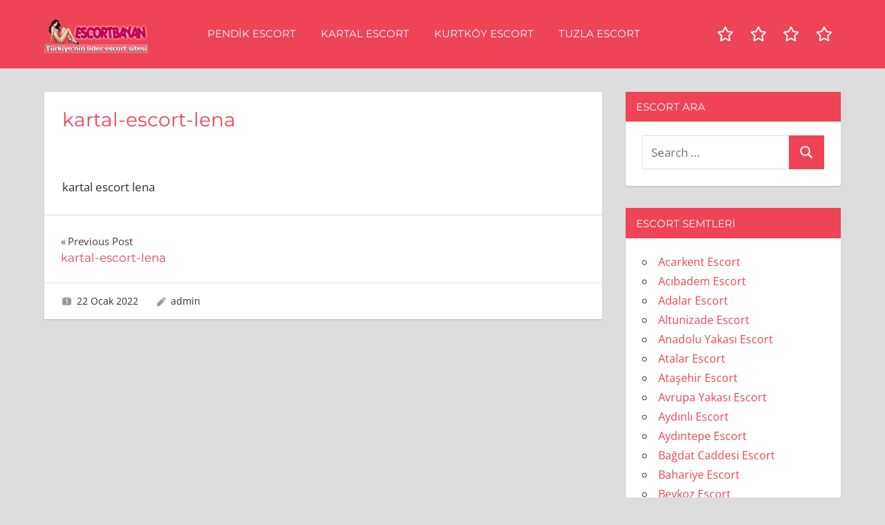

--- FILE ---
content_type: text/html; charset=UTF-8
request_url: http://www.escorthaz.com/kartal-escort-lena/
body_size: 9952
content:
<!DOCTYPE html>
<html dir="ltr" lang="tr" prefix="og: https://ogp.me/ns#">

<head>
<meta charset="UTF-8">
<meta name="viewport" content="width=device-width, initial-scale=1">
<meta name="location" content="türkiye, tr, turkey" />
<meta name="google" content="notranslate" />
<link rel="profile" href="http://gmpg.org/xfn/11">
<link rel="pingback" href="http://www.escorthaz.com/xmlrpc.php">

<title>kartal-escort-lena • istanbul escort</title>
	<style>img:is([sizes="auto" i], [sizes^="auto," i]) { contain-intrinsic-size: 3000px 1500px }</style>
	
		<!-- All in One SEO 4.7.8 - aioseo.com -->
	<meta name="description" content="kartal escort lena" />
	<meta name="robots" content="max-image-preview:large" />
	<meta name="author" content="admin"/>
	<meta name="google-site-verification" content="J2v926t2lYbxakl6SRsZ3P5e9hbumPa4QV1rVcyszIQ" />
	<link rel="canonical" href="https://www.escorthaz.com/kartal-escort-lena/" />
	<meta name="generator" content="All in One SEO (AIOSEO) 4.7.8" />
		<meta property="og:locale" content="tr_TR" />
		<meta property="og:site_name" content="Pendik Escort • Kartal Escort • Kurtköy Escort • Tuzla Escort" />
		<meta property="og:type" content="article" />
		<meta property="og:title" content="kartal-escort-lena • istanbul escort" />
		<meta property="og:description" content="kartal escort lena" />
		<meta property="og:url" content="https://www.escorthaz.com/kartal-escort-lena/" />
		<meta property="og:image" content="http://www.escorthaz.com/wp-content/uploads/2023/04/escortbayan.png" />
		<meta property="og:image:width" content="300" />
		<meta property="og:image:height" content="100" />
		<meta property="article:published_time" content="2022-01-21T22:55:02+00:00" />
		<meta property="article:modified_time" content="2022-01-21T22:55:02+00:00" />
		<meta property="article:publisher" content="https://facebook.com/escorthaz" />
		<meta property="article:author" content="https://facebook.com/escortroz" />
		<meta name="twitter:card" content="summary_large_image" />
		<meta name="twitter:site" content="@escorthaz" />
		<meta name="twitter:title" content="kartal-escort-lena • istanbul escort" />
		<meta name="twitter:description" content="kartal escort lena" />
		<meta name="twitter:creator" content="@escortroz" />
		<meta name="twitter:image" content="https://www.escorthaz.com/wp-content/uploads/2023/04/escortbayan.png" />
		<meta name="google" content="nositelinkssearchbox" />
		<script type="application/ld+json" class="aioseo-schema">
			{"@context":"https:\/\/schema.org","@graph":[{"@type":"BreadcrumbList","@id":"https:\/\/www.escorthaz.com\/kartal-escort-lena\/#breadcrumblist","itemListElement":[{"@type":"ListItem","@id":"https:\/\/www.escorthaz.com\/#listItem","position":1,"name":"Ev","item":"https:\/\/www.escorthaz.com\/","nextItem":{"@type":"ListItem","@id":"https:\/\/www.escorthaz.com\/kartal-escort-lena\/#listItem","name":"kartal-escort-lena"}},{"@type":"ListItem","@id":"https:\/\/www.escorthaz.com\/kartal-escort-lena\/#listItem","position":2,"name":"kartal-escort-lena","previousItem":{"@type":"ListItem","@id":"https:\/\/www.escorthaz.com\/#listItem","name":"Ev"}}]},{"@type":"ItemPage","@id":"https:\/\/www.escorthaz.com\/kartal-escort-lena\/#itempage","url":"https:\/\/www.escorthaz.com\/kartal-escort-lena\/","name":"kartal-escort-lena \u2022 istanbul escort","description":"kartal escort lena","inLanguage":"tr-TR","isPartOf":{"@id":"https:\/\/www.escorthaz.com\/#website"},"breadcrumb":{"@id":"https:\/\/www.escorthaz.com\/kartal-escort-lena\/#breadcrumblist"},"author":{"@id":"https:\/\/www.escorthaz.com\/author\/admin\/#author"},"creator":{"@id":"https:\/\/www.escorthaz.com\/author\/admin\/#author"},"datePublished":"2022-01-22T01:55:02+03:00","dateModified":"2022-01-22T01:55:02+03:00"},{"@type":"Organization","@id":"https:\/\/www.escorthaz.com\/#organization","name":"Pendik Escort \u2022 Kartal Escort \u2022 Kurtk\u00f6y Escort \u2022 Tuzla Escort","url":"https:\/\/www.escorthaz.com\/","logo":{"@type":"ImageObject","url":"https:\/\/www.escorthaz.com\/wp-content\/uploads\/2023\/04\/escortbayan.png","@id":"https:\/\/www.escorthaz.com\/kartal-escort-lena\/#organizationLogo","width":300,"height":100,"caption":"escort bayan"},"image":{"@id":"https:\/\/www.escorthaz.com\/kartal-escort-lena\/#organizationLogo"},"sameAs":["https:\/\/facebook.com\/escorthaz","https:\/\/x.com\/escorthaz","https:\/\/instagram.com\/escorthaz","https:\/\/tiktok.com\/@escorthaz","https:\/\/pinterest.com\/escorthaz","https:\/\/youtube.com\/escorthaz","https:\/\/linkedin.com\/in\/escorthaz","https:\/\/tumblr.com\/escorthaz","https:\/\/yelp.com\/biz\/escorthaz","https:\/\/soundcloud.com\/escorthaz","https:\/\/en.wikipedia.org\/wiki\/escorthaz","https:\/\/myspace.com\/escorthaz","https:\/\/profiles.wordpress.org\/escorthaz"]},{"@type":"Person","@id":"https:\/\/www.escorthaz.com\/author\/admin\/#author","url":"https:\/\/www.escorthaz.com\/author\/admin\/","name":"admin","image":{"@type":"ImageObject","@id":"https:\/\/www.escorthaz.com\/kartal-escort-lena\/#authorImage","url":"https:\/\/secure.gravatar.com\/avatar\/1196ef3b2a3be97b3fbdd80405fcfa62?s=96&d=robohash&r=g","width":96,"height":96,"caption":"admin"},"sameAs":["https:\/\/facebook.com\/escortroz","https:\/\/x.com\/escortroz","https:\/\/instagram.com\/escortroz","https:\/\/pinterest.com\/escortroz","https:\/\/youtube.com\/escortroz","https:\/\/linkedin.com\/in\/escortroz","https:\/\/tumblr.com\/escortroz","https:\/\/yelp.com\/biz\/escortroz","https:\/\/soundcloud.com\/escortroz","https:\/\/en.wikipedia.org\/wiki\/escortroz","https:\/\/myspace.com\/escortroz"]},{"@type":"WebSite","@id":"https:\/\/www.escorthaz.com\/#website","url":"https:\/\/www.escorthaz.com\/","name":"istanbul escort","inLanguage":"tr-TR","publisher":{"@id":"https:\/\/www.escorthaz.com\/#organization"}}]}
		</script>
		<!-- All in One SEO -->

<link rel="alternate" type="application/rss+xml" title="istanbul escort &raquo; akışı" href="https://www.escorthaz.com/feed/" />
<link rel="alternate" type="application/rss+xml" title="istanbul escort &raquo; yorum akışı" href="https://www.escorthaz.com/comments/feed/" />
<script type="text/javascript">
/* <![CDATA[ */
window._wpemojiSettings = {"baseUrl":"https:\/\/s.w.org\/images\/core\/emoji\/15.0.3\/72x72\/","ext":".png","svgUrl":"https:\/\/s.w.org\/images\/core\/emoji\/15.0.3\/svg\/","svgExt":".svg","source":{"concatemoji":"http:\/\/www.escorthaz.com\/wp-includes\/js\/wp-emoji-release.min.js?ver=6.7.4"}};
/*! This file is auto-generated */
!function(i,n){var o,s,e;function c(e){try{var t={supportTests:e,timestamp:(new Date).valueOf()};sessionStorage.setItem(o,JSON.stringify(t))}catch(e){}}function p(e,t,n){e.clearRect(0,0,e.canvas.width,e.canvas.height),e.fillText(t,0,0);var t=new Uint32Array(e.getImageData(0,0,e.canvas.width,e.canvas.height).data),r=(e.clearRect(0,0,e.canvas.width,e.canvas.height),e.fillText(n,0,0),new Uint32Array(e.getImageData(0,0,e.canvas.width,e.canvas.height).data));return t.every(function(e,t){return e===r[t]})}function u(e,t,n){switch(t){case"flag":return n(e,"\ud83c\udff3\ufe0f\u200d\u26a7\ufe0f","\ud83c\udff3\ufe0f\u200b\u26a7\ufe0f")?!1:!n(e,"\ud83c\uddfa\ud83c\uddf3","\ud83c\uddfa\u200b\ud83c\uddf3")&&!n(e,"\ud83c\udff4\udb40\udc67\udb40\udc62\udb40\udc65\udb40\udc6e\udb40\udc67\udb40\udc7f","\ud83c\udff4\u200b\udb40\udc67\u200b\udb40\udc62\u200b\udb40\udc65\u200b\udb40\udc6e\u200b\udb40\udc67\u200b\udb40\udc7f");case"emoji":return!n(e,"\ud83d\udc26\u200d\u2b1b","\ud83d\udc26\u200b\u2b1b")}return!1}function f(e,t,n){var r="undefined"!=typeof WorkerGlobalScope&&self instanceof WorkerGlobalScope?new OffscreenCanvas(300,150):i.createElement("canvas"),a=r.getContext("2d",{willReadFrequently:!0}),o=(a.textBaseline="top",a.font="600 32px Arial",{});return e.forEach(function(e){o[e]=t(a,e,n)}),o}function t(e){var t=i.createElement("script");t.src=e,t.defer=!0,i.head.appendChild(t)}"undefined"!=typeof Promise&&(o="wpEmojiSettingsSupports",s=["flag","emoji"],n.supports={everything:!0,everythingExceptFlag:!0},e=new Promise(function(e){i.addEventListener("DOMContentLoaded",e,{once:!0})}),new Promise(function(t){var n=function(){try{var e=JSON.parse(sessionStorage.getItem(o));if("object"==typeof e&&"number"==typeof e.timestamp&&(new Date).valueOf()<e.timestamp+604800&&"object"==typeof e.supportTests)return e.supportTests}catch(e){}return null}();if(!n){if("undefined"!=typeof Worker&&"undefined"!=typeof OffscreenCanvas&&"undefined"!=typeof URL&&URL.createObjectURL&&"undefined"!=typeof Blob)try{var e="postMessage("+f.toString()+"("+[JSON.stringify(s),u.toString(),p.toString()].join(",")+"));",r=new Blob([e],{type:"text/javascript"}),a=new Worker(URL.createObjectURL(r),{name:"wpTestEmojiSupports"});return void(a.onmessage=function(e){c(n=e.data),a.terminate(),t(n)})}catch(e){}c(n=f(s,u,p))}t(n)}).then(function(e){for(var t in e)n.supports[t]=e[t],n.supports.everything=n.supports.everything&&n.supports[t],"flag"!==t&&(n.supports.everythingExceptFlag=n.supports.everythingExceptFlag&&n.supports[t]);n.supports.everythingExceptFlag=n.supports.everythingExceptFlag&&!n.supports.flag,n.DOMReady=!1,n.readyCallback=function(){n.DOMReady=!0}}).then(function(){return e}).then(function(){var e;n.supports.everything||(n.readyCallback(),(e=n.source||{}).concatemoji?t(e.concatemoji):e.wpemoji&&e.twemoji&&(t(e.twemoji),t(e.wpemoji)))}))}((window,document),window._wpemojiSettings);
/* ]]> */
</script>
<link rel='stylesheet' id='napoli-theme-fonts-css' href='http://www.escorthaz.com/wp-content/fonts/7162050eceecb6867232bac783a4c80d.css?ver=20201110' type='text/css' media='all' />
<style id='wp-emoji-styles-inline-css' type='text/css'>

	img.wp-smiley, img.emoji {
		display: inline !important;
		border: none !important;
		box-shadow: none !important;
		height: 1em !important;
		width: 1em !important;
		margin: 0 0.07em !important;
		vertical-align: -0.1em !important;
		background: none !important;
		padding: 0 !important;
	}
</style>
<link rel='stylesheet' id='wp-block-library-css' href='http://www.escorthaz.com/wp-includes/css/dist/block-library/style.min.css?ver=6.7.4' type='text/css' media='all' />
<style id='classic-theme-styles-inline-css' type='text/css'>
/*! This file is auto-generated */
.wp-block-button__link{color:#fff;background-color:#32373c;border-radius:9999px;box-shadow:none;text-decoration:none;padding:calc(.667em + 2px) calc(1.333em + 2px);font-size:1.125em}.wp-block-file__button{background:#32373c;color:#fff;text-decoration:none}
</style>
<style id='global-styles-inline-css' type='text/css'>
:root{--wp--preset--aspect-ratio--square: 1;--wp--preset--aspect-ratio--4-3: 4/3;--wp--preset--aspect-ratio--3-4: 3/4;--wp--preset--aspect-ratio--3-2: 3/2;--wp--preset--aspect-ratio--2-3: 2/3;--wp--preset--aspect-ratio--16-9: 16/9;--wp--preset--aspect-ratio--9-16: 9/16;--wp--preset--color--black: #000000;--wp--preset--color--cyan-bluish-gray: #abb8c3;--wp--preset--color--white: #ffffff;--wp--preset--color--pale-pink: #f78da7;--wp--preset--color--vivid-red: #cf2e2e;--wp--preset--color--luminous-vivid-orange: #ff6900;--wp--preset--color--luminous-vivid-amber: #fcb900;--wp--preset--color--light-green-cyan: #7bdcb5;--wp--preset--color--vivid-green-cyan: #00d084;--wp--preset--color--pale-cyan-blue: #8ed1fc;--wp--preset--color--vivid-cyan-blue: #0693e3;--wp--preset--color--vivid-purple: #9b51e0;--wp--preset--color--primary: #ee4455;--wp--preset--color--secondary: #d52b3c;--wp--preset--color--tertiary: #bb1122;--wp--preset--color--accent: #4466ee;--wp--preset--color--highlight: #eee644;--wp--preset--color--light-gray: #e0e0e0;--wp--preset--color--gray: #999999;--wp--preset--color--dark-gray: #303030;--wp--preset--gradient--vivid-cyan-blue-to-vivid-purple: linear-gradient(135deg,rgba(6,147,227,1) 0%,rgb(155,81,224) 100%);--wp--preset--gradient--light-green-cyan-to-vivid-green-cyan: linear-gradient(135deg,rgb(122,220,180) 0%,rgb(0,208,130) 100%);--wp--preset--gradient--luminous-vivid-amber-to-luminous-vivid-orange: linear-gradient(135deg,rgba(252,185,0,1) 0%,rgba(255,105,0,1) 100%);--wp--preset--gradient--luminous-vivid-orange-to-vivid-red: linear-gradient(135deg,rgba(255,105,0,1) 0%,rgb(207,46,46) 100%);--wp--preset--gradient--very-light-gray-to-cyan-bluish-gray: linear-gradient(135deg,rgb(238,238,238) 0%,rgb(169,184,195) 100%);--wp--preset--gradient--cool-to-warm-spectrum: linear-gradient(135deg,rgb(74,234,220) 0%,rgb(151,120,209) 20%,rgb(207,42,186) 40%,rgb(238,44,130) 60%,rgb(251,105,98) 80%,rgb(254,248,76) 100%);--wp--preset--gradient--blush-light-purple: linear-gradient(135deg,rgb(255,206,236) 0%,rgb(152,150,240) 100%);--wp--preset--gradient--blush-bordeaux: linear-gradient(135deg,rgb(254,205,165) 0%,rgb(254,45,45) 50%,rgb(107,0,62) 100%);--wp--preset--gradient--luminous-dusk: linear-gradient(135deg,rgb(255,203,112) 0%,rgb(199,81,192) 50%,rgb(65,88,208) 100%);--wp--preset--gradient--pale-ocean: linear-gradient(135deg,rgb(255,245,203) 0%,rgb(182,227,212) 50%,rgb(51,167,181) 100%);--wp--preset--gradient--electric-grass: linear-gradient(135deg,rgb(202,248,128) 0%,rgb(113,206,126) 100%);--wp--preset--gradient--midnight: linear-gradient(135deg,rgb(2,3,129) 0%,rgb(40,116,252) 100%);--wp--preset--font-size--small: 13px;--wp--preset--font-size--medium: 20px;--wp--preset--font-size--large: 36px;--wp--preset--font-size--x-large: 42px;--wp--preset--spacing--20: 0.44rem;--wp--preset--spacing--30: 0.67rem;--wp--preset--spacing--40: 1rem;--wp--preset--spacing--50: 1.5rem;--wp--preset--spacing--60: 2.25rem;--wp--preset--spacing--70: 3.38rem;--wp--preset--spacing--80: 5.06rem;--wp--preset--shadow--natural: 6px 6px 9px rgba(0, 0, 0, 0.2);--wp--preset--shadow--deep: 12px 12px 50px rgba(0, 0, 0, 0.4);--wp--preset--shadow--sharp: 6px 6px 0px rgba(0, 0, 0, 0.2);--wp--preset--shadow--outlined: 6px 6px 0px -3px rgba(255, 255, 255, 1), 6px 6px rgba(0, 0, 0, 1);--wp--preset--shadow--crisp: 6px 6px 0px rgba(0, 0, 0, 1);}:where(.is-layout-flex){gap: 0.5em;}:where(.is-layout-grid){gap: 0.5em;}body .is-layout-flex{display: flex;}.is-layout-flex{flex-wrap: wrap;align-items: center;}.is-layout-flex > :is(*, div){margin: 0;}body .is-layout-grid{display: grid;}.is-layout-grid > :is(*, div){margin: 0;}:where(.wp-block-columns.is-layout-flex){gap: 2em;}:where(.wp-block-columns.is-layout-grid){gap: 2em;}:where(.wp-block-post-template.is-layout-flex){gap: 1.25em;}:where(.wp-block-post-template.is-layout-grid){gap: 1.25em;}.has-black-color{color: var(--wp--preset--color--black) !important;}.has-cyan-bluish-gray-color{color: var(--wp--preset--color--cyan-bluish-gray) !important;}.has-white-color{color: var(--wp--preset--color--white) !important;}.has-pale-pink-color{color: var(--wp--preset--color--pale-pink) !important;}.has-vivid-red-color{color: var(--wp--preset--color--vivid-red) !important;}.has-luminous-vivid-orange-color{color: var(--wp--preset--color--luminous-vivid-orange) !important;}.has-luminous-vivid-amber-color{color: var(--wp--preset--color--luminous-vivid-amber) !important;}.has-light-green-cyan-color{color: var(--wp--preset--color--light-green-cyan) !important;}.has-vivid-green-cyan-color{color: var(--wp--preset--color--vivid-green-cyan) !important;}.has-pale-cyan-blue-color{color: var(--wp--preset--color--pale-cyan-blue) !important;}.has-vivid-cyan-blue-color{color: var(--wp--preset--color--vivid-cyan-blue) !important;}.has-vivid-purple-color{color: var(--wp--preset--color--vivid-purple) !important;}.has-black-background-color{background-color: var(--wp--preset--color--black) !important;}.has-cyan-bluish-gray-background-color{background-color: var(--wp--preset--color--cyan-bluish-gray) !important;}.has-white-background-color{background-color: var(--wp--preset--color--white) !important;}.has-pale-pink-background-color{background-color: var(--wp--preset--color--pale-pink) !important;}.has-vivid-red-background-color{background-color: var(--wp--preset--color--vivid-red) !important;}.has-luminous-vivid-orange-background-color{background-color: var(--wp--preset--color--luminous-vivid-orange) !important;}.has-luminous-vivid-amber-background-color{background-color: var(--wp--preset--color--luminous-vivid-amber) !important;}.has-light-green-cyan-background-color{background-color: var(--wp--preset--color--light-green-cyan) !important;}.has-vivid-green-cyan-background-color{background-color: var(--wp--preset--color--vivid-green-cyan) !important;}.has-pale-cyan-blue-background-color{background-color: var(--wp--preset--color--pale-cyan-blue) !important;}.has-vivid-cyan-blue-background-color{background-color: var(--wp--preset--color--vivid-cyan-blue) !important;}.has-vivid-purple-background-color{background-color: var(--wp--preset--color--vivid-purple) !important;}.has-black-border-color{border-color: var(--wp--preset--color--black) !important;}.has-cyan-bluish-gray-border-color{border-color: var(--wp--preset--color--cyan-bluish-gray) !important;}.has-white-border-color{border-color: var(--wp--preset--color--white) !important;}.has-pale-pink-border-color{border-color: var(--wp--preset--color--pale-pink) !important;}.has-vivid-red-border-color{border-color: var(--wp--preset--color--vivid-red) !important;}.has-luminous-vivid-orange-border-color{border-color: var(--wp--preset--color--luminous-vivid-orange) !important;}.has-luminous-vivid-amber-border-color{border-color: var(--wp--preset--color--luminous-vivid-amber) !important;}.has-light-green-cyan-border-color{border-color: var(--wp--preset--color--light-green-cyan) !important;}.has-vivid-green-cyan-border-color{border-color: var(--wp--preset--color--vivid-green-cyan) !important;}.has-pale-cyan-blue-border-color{border-color: var(--wp--preset--color--pale-cyan-blue) !important;}.has-vivid-cyan-blue-border-color{border-color: var(--wp--preset--color--vivid-cyan-blue) !important;}.has-vivid-purple-border-color{border-color: var(--wp--preset--color--vivid-purple) !important;}.has-vivid-cyan-blue-to-vivid-purple-gradient-background{background: var(--wp--preset--gradient--vivid-cyan-blue-to-vivid-purple) !important;}.has-light-green-cyan-to-vivid-green-cyan-gradient-background{background: var(--wp--preset--gradient--light-green-cyan-to-vivid-green-cyan) !important;}.has-luminous-vivid-amber-to-luminous-vivid-orange-gradient-background{background: var(--wp--preset--gradient--luminous-vivid-amber-to-luminous-vivid-orange) !important;}.has-luminous-vivid-orange-to-vivid-red-gradient-background{background: var(--wp--preset--gradient--luminous-vivid-orange-to-vivid-red) !important;}.has-very-light-gray-to-cyan-bluish-gray-gradient-background{background: var(--wp--preset--gradient--very-light-gray-to-cyan-bluish-gray) !important;}.has-cool-to-warm-spectrum-gradient-background{background: var(--wp--preset--gradient--cool-to-warm-spectrum) !important;}.has-blush-light-purple-gradient-background{background: var(--wp--preset--gradient--blush-light-purple) !important;}.has-blush-bordeaux-gradient-background{background: var(--wp--preset--gradient--blush-bordeaux) !important;}.has-luminous-dusk-gradient-background{background: var(--wp--preset--gradient--luminous-dusk) !important;}.has-pale-ocean-gradient-background{background: var(--wp--preset--gradient--pale-ocean) !important;}.has-electric-grass-gradient-background{background: var(--wp--preset--gradient--electric-grass) !important;}.has-midnight-gradient-background{background: var(--wp--preset--gradient--midnight) !important;}.has-small-font-size{font-size: var(--wp--preset--font-size--small) !important;}.has-medium-font-size{font-size: var(--wp--preset--font-size--medium) !important;}.has-large-font-size{font-size: var(--wp--preset--font-size--large) !important;}.has-x-large-font-size{font-size: var(--wp--preset--font-size--x-large) !important;}
:where(.wp-block-post-template.is-layout-flex){gap: 1.25em;}:where(.wp-block-post-template.is-layout-grid){gap: 1.25em;}
:where(.wp-block-columns.is-layout-flex){gap: 2em;}:where(.wp-block-columns.is-layout-grid){gap: 2em;}
:root :where(.wp-block-pullquote){font-size: 1.5em;line-height: 1.6;}
</style>
<link rel='stylesheet' id='napoli-stylesheet-css' href='http://www.escorthaz.com/wp-content/themes/napoli/style.css?ver=2.2.9' type='text/css' media='all' />
<style id='napoli-stylesheet-inline-css' type='text/css'>
.site-title, .site-description { position: absolute; clip: rect(1px, 1px, 1px, 1px); width: 1px; height: 1px; overflow: hidden; }
.site-branding .custom-logo { width: 150px; }
</style>
<link rel='stylesheet' id='napoli-safari-flexbox-fixes-css' href='http://www.escorthaz.com/wp-content/themes/napoli/assets/css/safari-flexbox-fixes.css?ver=20200420' type='text/css' media='all' />
<!--[if lt IE 9]>
<script type="text/javascript" src="http://www.escorthaz.com/wp-content/themes/napoli/assets/js/html5shiv.min.js?ver=3.7.3" id="html5shiv-js"></script>
<![endif]-->
<script type="text/javascript" src="http://www.escorthaz.com/wp-content/themes/napoli/assets/js/svgxuse.min.js?ver=1.2.6" id="svgxuse-js"></script>
<link rel="https://api.w.org/" href="https://www.escorthaz.com/wp-json/" /><link rel="alternate" title="JSON" type="application/json" href="https://www.escorthaz.com/wp-json/wp/v2/media/1073" /><link rel="EditURI" type="application/rsd+xml" title="RSD" href="https://www.escorthaz.com/xmlrpc.php?rsd" />
<meta name="generator" content="WordPress 6.7.4" />
<link rel='shortlink' href='https://www.escorthaz.com/?p=1073' />
<link rel="alternate" title="oEmbed (JSON)" type="application/json+oembed" href="https://www.escorthaz.com/wp-json/oembed/1.0/embed?url=https%3A%2F%2Fwww.escorthaz.com%2Fkartal-escort-lena%2F" />
<link rel="alternate" title="oEmbed (XML)" type="text/xml+oembed" href="https://www.escorthaz.com/wp-json/oembed/1.0/embed?url=https%3A%2F%2Fwww.escorthaz.com%2Fkartal-escort-lena%2F&#038;format=xml" />
			<link rel="amphtml" href="http://haz.escorthaz.com/amp/kartal-escort-lena"/>
			<link rel="icon" href="https://www.escorthaz.com/wp-content/uploads/2023/04/favi.png" sizes="32x32" />
<link rel="icon" href="https://www.escorthaz.com/wp-content/uploads/2023/04/favi.png" sizes="192x192" />
<link rel="apple-touch-icon" href="https://www.escorthaz.com/wp-content/uploads/2023/04/favi.png" />
<meta name="msapplication-TileImage" content="https://www.escorthaz.com/wp-content/uploads/2023/04/favi.png" />
</head>

<body class="attachment attachment-template-default single single-attachment postid-1073 attachmentid-1073 attachment-webp wp-custom-logo wp-embed-responsive post-layout-two-columns post-layout-columns">

	
	<div id="page" class="hfeed site">

		<a class="skip-link screen-reader-text" href="#content">Skip to content</a>

		
		<header id="masthead" class="site-header clearfix" role="banner">

			<div class="header-main container clearfix">

				<div id="logo" class="site-branding clearfix">

					<a href="https://www.escorthaz.com/" class="custom-logo-link" rel="home"><img width="300" height="100" src="https://www.escorthaz.com/wp-content/uploads/2023/04/escortbayan.png" class="custom-logo" alt="escort bayan" decoding="async" /></a>					
			<p class="site-title"><a href="https://www.escorthaz.com/" rel="home">istanbul escort</a></p>

							
				</div><!-- .site-branding -->

				

	<button class="mobile-menu-toggle menu-toggle" aria-controls="primary-menu" aria-expanded="false" >
		<svg class="icon icon-menu" aria-hidden="true" role="img"> <use xlink:href="http://www.escorthaz.com/wp-content/themes/napoli/assets/icons/genericons-neue.svg#menu"></use> </svg><svg class="icon icon-close" aria-hidden="true" role="img"> <use xlink:href="http://www.escorthaz.com/wp-content/themes/napoli/assets/icons/genericons-neue.svg#close"></use> </svg>		<span class="menu-toggle-text screen-reader-text">Menu</span>
	</button>



	<div class="primary-navigation" >

		
			<nav id="site-navigation" class="main-navigation" role="navigation" aria-label="Primary Menu">

				<ul id="primary-menu" class="menu"><li id="menu-item-2519" class="menu-item menu-item-type-taxonomy menu-item-object-category menu-item-2519"><a href="https://www.escorthaz.com/kategori/pendik-escort/">Pendik Escort</a></li>
<li id="menu-item-2520" class="menu-item menu-item-type-taxonomy menu-item-object-category menu-item-2520"><a href="https://www.escorthaz.com/kategori/kartal-escort/">Kartal Escort</a></li>
<li id="menu-item-2521" class="menu-item menu-item-type-taxonomy menu-item-object-category menu-item-2521"><a href="https://www.escorthaz.com/kategori/kurtkoy-escort/">Kurtköy Escort</a></li>
<li id="menu-item-2522" class="menu-item menu-item-type-taxonomy menu-item-object-category menu-item-2522"><a href="https://www.escorthaz.com/kategori/tuzla-escort/">Tuzla Escort</a></li>
</ul>			</nav><!-- #site-navigation -->

		
		
			<div id="header-social-icons" class="header-social-icons social-icons-navigation clearfix">
				<ul id="menu-menu" class="social-icons-menu"><li class="menu-item menu-item-type-taxonomy menu-item-object-category menu-item-2519"><a href="https://www.escorthaz.com/kategori/pendik-escort/"><span class = "screen-reader-text">Pendik Escort</span><svg class="icon icon-star" aria-hidden="true" role="img"> <use xlink:href="http://www.escorthaz.com/wp-content/themes/napoli/assets/icons/social-icons.svg?ver=20221122#icon-star"></use> </svg></a></li>
<li class="menu-item menu-item-type-taxonomy menu-item-object-category menu-item-2520"><a href="https://www.escorthaz.com/kategori/kartal-escort/"><span class = "screen-reader-text">Kartal Escort</span><svg class="icon icon-star" aria-hidden="true" role="img"> <use xlink:href="http://www.escorthaz.com/wp-content/themes/napoli/assets/icons/social-icons.svg?ver=20221122#icon-star"></use> </svg></a></li>
<li class="menu-item menu-item-type-taxonomy menu-item-object-category menu-item-2521"><a href="https://www.escorthaz.com/kategori/kurtkoy-escort/"><span class = "screen-reader-text">Kurtköy Escort</span><svg class="icon icon-star" aria-hidden="true" role="img"> <use xlink:href="http://www.escorthaz.com/wp-content/themes/napoli/assets/icons/social-icons.svg?ver=20221122#icon-star"></use> </svg></a></li>
<li class="menu-item menu-item-type-taxonomy menu-item-object-category menu-item-2522"><a href="https://www.escorthaz.com/kategori/tuzla-escort/"><span class = "screen-reader-text">Tuzla Escort</span><svg class="icon icon-star" aria-hidden="true" role="img"> <use xlink:href="http://www.escorthaz.com/wp-content/themes/napoli/assets/icons/social-icons.svg?ver=20221122#icon-star"></use> </svg></a></li>
</ul>			</div>

		
	</div><!-- .primary-navigation -->



			</div><!-- .header-main -->

			
		</header><!-- #masthead -->

		
		
		
		<div id="content" class="site-content container clearfix">

	<section id="primary" class="content-single content-area">
		<main id="main" class="site-main" role="main">

		
<article id="post-1073" class="post-1073 attachment type-attachment status-inherit hentry">

	
	<div class="post-content clearfix">

		<header class="entry-header">

			<h1 class="entry-title">kartal-escort-lena</h1>
		</header><!-- .entry-header -->

		<div class="entry-content clearfix">

			<p class="attachment"><a href='https://www.escorthaz.com/wp-content/uploads/2022/01/kartal-escort-lena-1-1.webp'><img fetchpriority="high" decoding="async" width="200" height="300" src="https://www.escorthaz.com/wp-content/uploads/2022/01/kartal-escort-lena-1-1-200x300.webp" class="attachment-medium size-medium" alt="" srcset="https://www.escorthaz.com/wp-content/uploads/2022/01/kartal-escort-lena-1-1-200x300.webp 200w, https://www.escorthaz.com/wp-content/uploads/2022/01/kartal-escort-lena-1-1-683x1024.webp 683w, https://www.escorthaz.com/wp-content/uploads/2022/01/kartal-escort-lena-1-1-768x1152.webp 768w, https://www.escorthaz.com/wp-content/uploads/2022/01/kartal-escort-lena-1-1.webp 800w" sizes="(max-width: 200px) 100vw, 200px" /></a></p>
<p>kartal escort lena</p>

			
		</div><!-- .entry-content -->

		<footer class="entry-footer">

			
		</footer><!-- .entry-footer -->

	</div>

	
	
	<nav class="navigation post-navigation" aria-label="Yazılar">
		<h2 class="screen-reader-text">Yazı gezinmesi</h2>
		<div class="nav-links"><div class="nav-previous"><a href="https://www.escorthaz.com/kartal-escort-lena/" rel="prev"><span class="nav-link-text">Previous Post</span><h3 class="entry-title">kartal-escort-lena</h3></a></div></div>
	</nav>
	<div class="entry-meta clearfix"><span class="meta-date"><svg class="icon icon-day" aria-hidden="true" role="img"> <use xlink:href="http://www.escorthaz.com/wp-content/themes/napoli/assets/icons/genericons-neue.svg#day"></use> </svg><a href="https://www.escorthaz.com/kartal-escort-lena/" title="01:55" rel="bookmark"><time class="entry-date published updated" datetime="2022-01-22T01:55:02+03:00">22 Ocak 2022</time></a></span><span class="meta-author"> <svg class="icon icon-edit" aria-hidden="true" role="img"> <use xlink:href="http://www.escorthaz.com/wp-content/themes/napoli/assets/icons/genericons-neue.svg#edit"></use> </svg><span class="author vcard"><a class="url fn n" href="https://www.escorthaz.com/author/admin/" title="View all posts by admin" rel="author">admin</a></span></span></div>
</article>

		</main><!-- #main -->
	</section><!-- #primary -->

	
	<section id="secondary" class="sidebar widget-area clearfix" role="complementary">

		<div class="widget-wrap"><aside id="search-2" class="widget widget_search clearfix"><div class="widget-header"><h3 class="widget-title">Escort Ara</h3></div>
<form role="search" method="get" class="search-form" action="https://www.escorthaz.com/">
	<label>
		<span class="screen-reader-text">Search for:</span>
		<input type="search" class="search-field"
			placeholder="Search &hellip;"
			value="" name="s"
			title="Search for:" />
	</label>
	<button type="submit" class="search-submit">
		<svg class="icon icon-search" aria-hidden="true" role="img"> <use xlink:href="http://www.escorthaz.com/wp-content/themes/napoli/assets/icons/genericons-neue.svg#search"></use> </svg>		<span class="screen-reader-text">Search</span>
	</button>
</form>
</aside></div><div class="widget-wrap"><aside id="categories-2" class="widget widget_categories clearfix"><div class="widget-header"><h3 class="widget-title">Escort Semtleri</h3></div>
			<ul>
					<li class="cat-item cat-item-6"><a href="https://www.escorthaz.com/kategori/acarkent-escort/">Acarkent Escort</a>
</li>
	<li class="cat-item cat-item-7"><a href="https://www.escorthaz.com/kategori/acibadem-escort/">Acıbadem Escort</a>
</li>
	<li class="cat-item cat-item-4595"><a href="https://www.escorthaz.com/kategori/adalar-escort/">Adalar Escort</a>
</li>
	<li class="cat-item cat-item-6053"><a href="https://www.escorthaz.com/kategori/altunizade-escort/">Altunizade Escort</a>
</li>
	<li class="cat-item cat-item-8"><a href="https://www.escorthaz.com/kategori/anadolu-yakasi-escort/">Anadolu Yakası Escort</a>
</li>
	<li class="cat-item cat-item-9"><a href="https://www.escorthaz.com/kategori/atalar-escort/">Atalar Escort</a>
</li>
	<li class="cat-item cat-item-10"><a href="https://www.escorthaz.com/kategori/atasehir-escort/">Ataşehir Escort</a>
</li>
	<li class="cat-item cat-item-5079"><a href="https://www.escorthaz.com/kategori/avrupa-yakasi-escort/">Avrupa Yakası Escort</a>
</li>
	<li class="cat-item cat-item-11"><a href="https://www.escorthaz.com/kategori/aydinli-escort/">Aydınlı Escort</a>
</li>
	<li class="cat-item cat-item-6142"><a href="https://www.escorthaz.com/kategori/aydintepe-escort/">Aydıntepe Escort</a>
</li>
	<li class="cat-item cat-item-12"><a href="https://www.escorthaz.com/kategori/bagdat-caddesi-escort/">Bağdat Caddesi Escort</a>
</li>
	<li class="cat-item cat-item-13"><a href="https://www.escorthaz.com/kategori/bahariye-escort/">Bahariye Escort</a>
</li>
	<li class="cat-item cat-item-14"><a href="https://www.escorthaz.com/kategori/beykoz-escort/">Beykoz Escort</a>
</li>
	<li class="cat-item cat-item-15"><a href="https://www.escorthaz.com/kategori/bostanci-escort/">Bostancı Escort</a>
</li>
	<li class="cat-item cat-item-16"><a href="https://www.escorthaz.com/kategori/caddebostan-escort/">Caddebostan Escort</a>
</li>
	<li class="cat-item cat-item-5730"><a href="https://www.escorthaz.com/kategori/caferaga-escort/">Caferağa Escort</a>
</li>
	<li class="cat-item cat-item-17"><a href="https://www.escorthaz.com/kategori/cagdaskent-escort/">Çağdaşkent Escort</a>
</li>
	<li class="cat-item cat-item-4603"><a href="https://www.escorthaz.com/kategori/camlica-escort/">Çamlıca Escort</a>
</li>
	<li class="cat-item cat-item-18"><a href="https://www.escorthaz.com/kategori/cayirova-escort/">Çayırova Escort</a>
</li>
	<li class="cat-item cat-item-19"><a href="https://www.escorthaz.com/kategori/cekmekoy-escort/">Çekmeköy Escort</a>
</li>
	<li class="cat-item cat-item-5812"><a href="https://www.escorthaz.com/kategori/cengelkoy-escort/">Çengelköy Escort</a>
</li>
	<li class="cat-item cat-item-20"><a href="https://www.escorthaz.com/kategori/cevizli-escort/">Cevizli Escort</a>
</li>
	<li class="cat-item cat-item-21"><a href="https://www.escorthaz.com/kategori/darica-escort/">Darıca Escort</a>
</li>
	<li class="cat-item cat-item-22"><a href="https://www.escorthaz.com/kategori/dudullu-escort/">Dudullu Escort</a>
</li>
	<li class="cat-item cat-item-23"><a href="https://www.escorthaz.com/kategori/eminonu-escort/">Eminönü Escort</a>
</li>
	<li class="cat-item cat-item-24"><a href="https://www.escorthaz.com/kategori/erenkoy-escort/">Erenköy Escort</a>
</li>
	<li class="cat-item cat-item-6388"><a href="https://www.escorthaz.com/kategori/escort-bayan/">Escort Bayan</a>
</li>
	<li class="cat-item cat-item-5490"><a href="https://www.escorthaz.com/kategori/esentepe-escort/">Esentepe Escort</a>
</li>
	<li class="cat-item cat-item-25"><a href="https://www.escorthaz.com/kategori/esenyali-escort/">Esenyalı Escort</a>
</li>
	<li class="cat-item cat-item-26"><a href="https://www.escorthaz.com/kategori/feneryolu-escort/">Feneryolu Escort</a>
</li>
	<li class="cat-item cat-item-27"><a href="https://www.escorthaz.com/kategori/fikirtepe-escort/">Fikirtepe Escort</a>
</li>
	<li class="cat-item cat-item-28"><a href="https://www.escorthaz.com/kategori/gebze-escort/">Gebze Escort</a>
</li>
	<li class="cat-item cat-item-29"><a href="https://www.escorthaz.com/kategori/goztepe-escort/">Göztepe Escort</a>
</li>
	<li class="cat-item cat-item-30"><a href="https://www.escorthaz.com/kategori/gulsuyu-escort/">Gülsuyu Escort</a>
</li>
	<li class="cat-item cat-item-31"><a href="https://www.escorthaz.com/kategori/guzelyali-escort/">Güzelyalı Escort</a>
</li>
	<li class="cat-item cat-item-5243"><a href="https://www.escorthaz.com/kategori/harem-escort/">Harem Escort</a>
</li>
	<li class="cat-item cat-item-32"><a href="https://www.escorthaz.com/kategori/hasanpasa-escort/">HasanPaşa Escort</a>
</li>
	<li class="cat-item cat-item-5970"><a href="https://www.escorthaz.com/kategori/haydarpasa-escort/">Haydarpaşa Escort</a>
</li>
	<li class="cat-item cat-item-33"><a href="https://www.escorthaz.com/kategori/icerenkoy-escort/">İçerenköy Escort</a>
</li>
	<li class="cat-item cat-item-34"><a href="https://www.escorthaz.com/kategori/icmeler-escort/">İçmeler Escort</a>
</li>
	<li class="cat-item cat-item-35"><a href="https://www.escorthaz.com/kategori/idealtepe-escort/">İdealtepe Escort</a>
</li>
	<li class="cat-item cat-item-36"><a href="https://www.escorthaz.com/kategori/istanbul-escort/">İstanbul Escort</a>
</li>
	<li class="cat-item cat-item-37"><a href="https://www.escorthaz.com/kategori/kadikoy-escort/">Kadıköy Escort</a>
</li>
	<li class="cat-item cat-item-38"><a href="https://www.escorthaz.com/kategori/kalamis-escort/">Kalamış Escort</a>
</li>
	<li class="cat-item cat-item-2"><a href="https://www.escorthaz.com/kategori/kartal-escort/">Kartal Escort</a>
</li>
	<li class="cat-item cat-item-5407"><a href="https://www.escorthaz.com/kategori/kavacik-escort/">Kavacık Escort</a>
</li>
	<li class="cat-item cat-item-39"><a href="https://www.escorthaz.com/kategori/kaynarca-escort/">Kaynarca Escort</a>
</li>
	<li class="cat-item cat-item-40"><a href="https://www.escorthaz.com/kategori/kiziltoprak-escort/">KızılToprak Escort</a>
</li>
	<li class="cat-item cat-item-41"><a href="https://www.escorthaz.com/kategori/kosuyolu-escort/">Koşuyolu Escort</a>
</li>
	<li class="cat-item cat-item-42"><a href="https://www.escorthaz.com/kategori/kozyatagi-escort/">Kozyatağı Escort</a>
</li>
	<li class="cat-item cat-item-5161"><a href="https://www.escorthaz.com/kategori/kucukbakkalkoy-escort/">Küçükbakkalköy Escort</a>
</li>
	<li class="cat-item cat-item-43"><a href="https://www.escorthaz.com/kategori/kucukyali-escort/">Küçükyalı Escort</a>
</li>
	<li class="cat-item cat-item-3"><a href="https://www.escorthaz.com/kategori/kurtkoy-escort/">Kurtköy Escort</a>
</li>
	<li class="cat-item cat-item-44"><a href="https://www.escorthaz.com/kategori/maltepe-escort/">Maltepe Escort</a>
</li>
	<li class="cat-item cat-item-45"><a href="https://www.escorthaz.com/kategori/merdivenkoy-escort/">Merdivenköy Escort</a>
</li>
	<li class="cat-item cat-item-46"><a href="https://www.escorthaz.com/kategori/moda-escort/">Moda Escort</a>
</li>
	<li class="cat-item cat-item-47"><a href="https://www.escorthaz.com/kategori/mutlukent-escort/">Mutlukent Escort</a>
</li>
	<li class="cat-item cat-item-5489"><a href="https://www.escorthaz.com/kategori/orhantepe-escort/">Orhantepe Escort</a>
</li>
	<li class="cat-item cat-item-1"><a href="https://www.escorthaz.com/kategori/pendik-escort/">Pendik Escort</a>
</li>
	<li class="cat-item cat-item-6141"><a href="https://www.escorthaz.com/kategori/rahmanlar-escort/">Rahmanlar Escort</a>
</li>
	<li class="cat-item cat-item-48"><a href="https://www.escorthaz.com/kategori/sahrayicedit-escort/">Sahrayıcedit escort</a>
</li>
	<li class="cat-item cat-item-49"><a href="https://www.escorthaz.com/kategori/sancaktepe-escort/">Sancaktepe Escort</a>
</li>
	<li class="cat-item cat-item-50"><a href="https://www.escorthaz.com/kategori/sekerpinar-escort/">Şekerpinar Escort</a>
</li>
	<li class="cat-item cat-item-51"><a href="https://www.escorthaz.com/kategori/serifali-escort/">Şerifali Escort</a>
</li>
	<li class="cat-item cat-item-52"><a href="https://www.escorthaz.com/kategori/sifa-mahallesi-escort/">Şifa Mahallesi Escort</a>
</li>
	<li class="cat-item cat-item-53"><a href="https://www.escorthaz.com/kategori/sile-escort/">Şile Escort</a>
</li>
	<li class="cat-item cat-item-54"><a href="https://www.escorthaz.com/kategori/sirkeci-escort/">Sirkeci Escort</a>
</li>
	<li class="cat-item cat-item-5325"><a href="https://www.escorthaz.com/kategori/sisli-escort/">Şişli Escort</a>
</li>
	<li class="cat-item cat-item-55"><a href="https://www.escorthaz.com/kategori/soganlik-escort/">Soğanlık Escort</a>
</li>
	<li class="cat-item cat-item-56"><a href="https://www.escorthaz.com/kategori/suadiye-escort/">Suadiye Escort</a>
</li>
	<li class="cat-item cat-item-57"><a href="https://www.escorthaz.com/kategori/sultanbeyli-escort/">SultanBeyli Escort</a>
</li>
	<li class="cat-item cat-item-58"><a href="https://www.escorthaz.com/kategori/sureyyapasa-escort/">Süreyyapaşa Escort</a>
</li>
	<li class="cat-item cat-item-6143"><a href="https://www.escorthaz.com/kategori/tersane-escort/">Tersane Escort</a>
</li>
	<li class="cat-item cat-item-4"><a href="https://www.escorthaz.com/kategori/tuzla-escort/">Tuzla Escort</a>
</li>
	<li class="cat-item cat-item-59"><a href="https://www.escorthaz.com/kategori/ugurmumcu-escort/">Uğurmumcu Escort</a>
</li>
	<li class="cat-item cat-item-60"><a href="https://www.escorthaz.com/kategori/umraniye-escort/">Ümraniye Escort</a>
</li>
	<li class="cat-item cat-item-61"><a href="https://www.escorthaz.com/kategori/uskudar-escort/">Üsküdar Escort</a>
</li>
	<li class="cat-item cat-item-62"><a href="https://www.escorthaz.com/kategori/uydukent-escort/">Uydukent Escort</a>
</li>
	<li class="cat-item cat-item-4761"><a href="https://www.escorthaz.com/kategori/velibaba-escort/">Velibaba Escort</a>
</li>
	<li class="cat-item cat-item-63"><a href="https://www.escorthaz.com/kategori/yakacik-escort/">Yakacık Escort</a>
</li>
			</ul>

			</aside></div>
	</section><!-- #secondary -->



	</div><!-- #content -->

	
	<div id="footer" class="footer-wrap">

		<footer id="colophon" class="site-footer container clearfix" role="contentinfo">

			
			<div id="footer-text" class="site-info">
			<a class="link" title="Pendik Escort" href="https://www.escorthaz.com/">Pendik Escort</a> : Pendik Escort • Kartal Escort • Kurtköy Escort • Tuzla Escort
			</div><!-- .site-info -->

		</footer><!-- #colophon -->

	</div>

</div><!-- #page -->

<script type="text/javascript" id="napoli-navigation-js-extra">
/* <![CDATA[ */
var napoliScreenReaderText = {"expand":"Expand child menu","collapse":"Collapse child menu","icon":"<svg class=\"icon icon-expand\" aria-hidden=\"true\" role=\"img\"> <use xlink:href=\"http:\/\/www.escorthaz.com\/wp-content\/themes\/napoli\/assets\/icons\/genericons-neue.svg#expand\"><\/use> <\/svg>"};
/* ]]> */
</script>
<script type="text/javascript" src="http://www.escorthaz.com/wp-content/themes/napoli/assets/js/navigation.min.js?ver=20220224" id="napoli-navigation-js"></script>

</body>
</html>
<div style="display: none;">
<a href="https://www.yoescort.com/" target="_blank">pendik escort</a>
</div>
<div style="display: none;">
<a href="https://www.escortcc.com/" target="_blank">pendik escort</a>
</div>